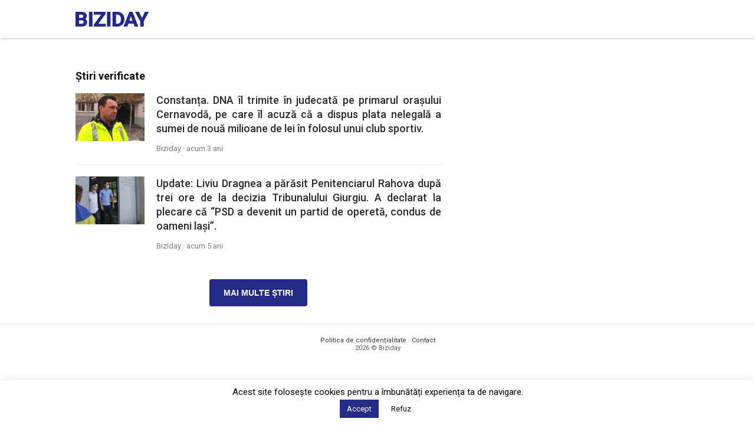

--- FILE ---
content_type: text/html; charset=utf-8
request_url: https://www.google.com/recaptcha/api2/aframe
body_size: 268
content:
<!DOCTYPE HTML><html><head><meta http-equiv="content-type" content="text/html; charset=UTF-8"></head><body><script nonce="UsRgHLMc05faXG_FJIZQ9w">/** Anti-fraud and anti-abuse applications only. See google.com/recaptcha */ try{var clients={'sodar':'https://pagead2.googlesyndication.com/pagead/sodar?'};window.addEventListener("message",function(a){try{if(a.source===window.parent){var b=JSON.parse(a.data);var c=clients[b['id']];if(c){var d=document.createElement('img');d.src=c+b['params']+'&rc='+(localStorage.getItem("rc::a")?sessionStorage.getItem("rc::b"):"");window.document.body.appendChild(d);sessionStorage.setItem("rc::e",parseInt(sessionStorage.getItem("rc::e")||0)+1);localStorage.setItem("rc::h",'1769052021003');}}}catch(b){}});window.parent.postMessage("_grecaptcha_ready", "*");}catch(b){}</script></body></html>